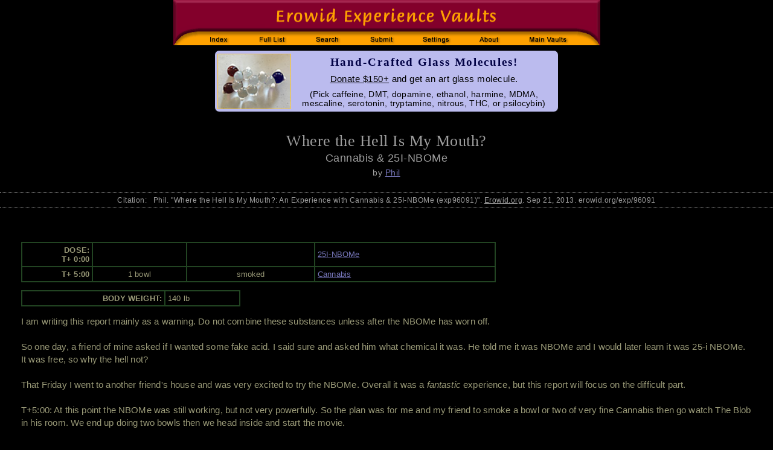

--- FILE ---
content_type: text/html; charset=iso-8859-1
request_url: https://erowid.org/experiences/exp.php?ID=96091
body_size: 4691
content:
<html>
<head>
<title>Cannabis & 25I-NBOMe - Erowid Exp - 'Where the Hell Is My Mouth?'</title>
<meta name="description" content="An Experience with Cannabis & 25I-NBOMe. 'Where the Hell Is My Mouth?' by Phil">
<meta name="keywords" content="Experience Report Vaults drug trip reports stories descriptions">
<link rel="canonical" href="https://erowid.org/experiences/exp.php?ID=96091"/>

<!-- start CSS includes -->
  <link href="../includes/general_default.css" rel="stylesheet" type="text/css" id="general-default-css">
  <link href="includes/exp.css" rel="stylesheet" type="text/css" id="exp-css" >  
  <link href="includes/exp_view.css" rel="stylesheet" type="text/css" id="exp-view-css" >
  <link href="includes/exp_view_light_on_dark.css" rel="stylesheet" type="text/css" id="color_css" />
<!-- end CSS includes -->

<!-- start JS-javascript includes -->
  <script type="text/javascript" src="/includes/javascript/e_cookie_lib.js"></script>
  <script type="text/javascript" src="/experiences/includes/exp_view.js"></script>
<!-- end JS-javascript includes -->
</head>
<body>

<!-- <span id="font11-title">em size: <span id="fontem11">test</span>  </span> -->

<table border="0" cellpadding="0" cellspacing="0" align="center"><tr><td>
 <img src="/experiences/images/exp_header_blk.gif" width="707" height=75 border="0" usemap="#exp_header" id="exp-header-image"/>
</td></tr><tr height="3"><td></td></tr>
<tr><td align="center">

<div id="content-messpath-frame">
<div id="message">
<!--googleoff: index-->
<!-- Sperowider <exclude> -->

<style>
.thumb { float: left; border: 1px solid #ffcc44; margin-top: 1px; height: 90px; }
#message { background: #bbbbee; border: 1px solid #000000; height: 94px; border-radius: 8px; }
#message-inner-lg { font: 700 1.35em georgia,times,serif; color: #000044; letter-spacing: .1em; padding-top: 4px; padding-bottom: 7px; }
   #message-inner-md { font: 500 1.1em arial,sans-serif; color: #000000; letter-spacing: .03em; padding-bottom: 5px; }
   #message-inner-sm { font: 500 0.98em arial,sans-serif; color: #000000; padding-top: 4px; letter-spacing: .02em; }
</style>
<a href="/donations/incentives_special1.php?src=ms44">
<img src="/donations/images/molecules/glass_molecule_dopamine_thumb.jpg" align="left" border="1" class="thumb"></a>

<a href="/donations/incentives_special1.php?src=ms44">
<div id="message-inner-lg">Hand-Crafted Glass Molecules!</div>
<div id="message-inner-md"><u>Donate $150+</u> and get an art glass molecule.</div>
<div id="message-inner-sm">(Pick caffeine, DMT, dopamine, ethanol, harmine, MDMA,<br/> mescaline, serotonin, tryptamine, nitrous, THC, or psilocybin)</div>
</a><script src="/includes/javascript/erowid_message_lib.js" type="text/javascript"></script>
<script type="text/javascript">
	var mTimeExpired = 1770182182000;
	var mDate = new Date();
	if (mDate.getDate() < mTimeExpired) {  
	   SendQuietRequest("https://upload.erowid.org/cgi-bin/messages/message_view_record.php?message_id=44&page_url=/experiences/exp.php&Q&ID=96091&E&");
	}
</script>
<!-- Sperowider </exclude> -->
<!--googleon: index-->
</div>
</div><!-- end content-messpath-frame -->
<!-- - - - end message - - - -->

</td></tr></table>

<script>
var mElement = document.getElementById("fontem11");
var mSize = mElement.style.fontSize;
mSize = window.getComputedStyle(document.getElementById('fontem11')).fontSize;


mElement.innerHTML = mSize;

</script>

<div id="main-frame">
<div id="content-outer-frame">




<div class="title">Where the Hell Is My Mouth?</div>
<div class="substance">Cannabis & 25I-NBOMe</div>
<div class="author">by <a href="/experiences/exp.cgi?A=Search&AuthorSearch=Phil&Exact=1">Phil</a></div>


<div class="ts-citation">Citation:&nbsp;&nbsp; Phil. "Where the Hell Is My Mouth?: An Experience with Cannabis & 25I-NBOMe (exp96091)". <u>Erowid.org</u>. Sep 21, 2013. erowid.org/exp/96091</div>

<br/>



<div class="report-text-surround">
<table cellspacing="0" cellpadding="0" align="right" border="0">
<tr><td></td><td width="15">&nbsp;</td></tr>
</table>

<!-- DoseChart -->
	<table class='dosechart'>
		<tr>
		 <td class='dosechart-time' align='right'>DOSE:<br/> T+ 0:00</td>
		 <td class='dosechart-amount' align='center'>&nbsp; </td>
		 <td class='dosechart-method' align='center'>&nbsp;</td>
		 <td class='dosechart-substance'><a href='/chemicals/2ci_nbome/'>25I-NBOMe</a></td>
		 
		</tr>
		<tr>
		 <td class='dosechart-time' align='right'>&nbsp; T+ 5:00</td>
		 <td class='dosechart-amount' align='center'>1 bowl</td>
		 <td class='dosechart-method' align='center'>smoked</td>
		 <td class='dosechart-substance'><a href='/plants/cannabis/'>Cannabis</a></td>
		 
		</tr>
</table>

	<table class='bodyweight'>
	 <tr>
           <td class='bodyweight-title'>BODY WEIGHT:</td>
	   <td class='bodyweight-amount'>140 lb</td>
         </tr>
	</table>


<!-- End DoseChart  -->
<!-- Start Body -->
I am writing this report mainly as a warning. Do not combine these substances unless after the NBOMe has worn off.<br>
<br>
So one day, a friend of mine asked if I wanted some fake acid. I said sure and asked him what chemical it was. He told me it was NBOMe and I would later learn it was 25-i NBOMe. It was free, so why the hell not?<br>
<br>
That Friday I went to another friend's house and was very excited to try the NBOMe. Overall it was a <i>fantastic</i> experience, but this report will focus on the difficult part.<br>
<br>
T+5:00: At this point the NBOMe was still working, but not very powerfully. So the plan was for me and my friend to smoke a bowl or two of very fine Cannabis then go watch The Blob in his room. We end up doing two bowls then we head inside and start the movie.<br>
<br>
T+5:30: I was hoping the cannabis would simply bring back some of the effects of the NBOMe, much as it does with LSD. Until now I felt absolutely no difference from before we had smoked. At this point the movie had just started and I began to notice colors emanating from the TV screen. At first they were subtle, but soon turned into opaque blocks flying out from the TV screen, almost obscuring my vision. 'Holy shit!' I thought, I was tripping really hard.<br>
<br>
T+6:00ish: Holy shit this is nuts. I pretty much lost track of time, but this occurred between nine and ten PM. At this point I had a glowing body high and was still enjoying myself. The Blob had me enthralled, and I was not sure if they were speaking English. The trip was a little menacing at this point because I had to go home in about two hours, which scared the hell out of me. I began worrying if I would still be this high then, if I could hold my shit in front of my parents mainly. This was the beginning of the troubles.<br>
<br>
T+I don't know: Shortly after realizing I was too high to go home, I began having the scariest feeling I have ever had to this day. My jaw muscles were very tense at this point and I had been opening and closing my mouth earlier to alleviate this. I tried to open my mouth to exercise the muscles, but my mouth remained closed. I pressed my tongue against the inside of my lips, but my tongue could not push through. 'Oh God no what is happening?' I thought to myself as I reached for my mouth with my hands. As soon as my hands touched my mouth, however, the feeling completely subsided. Oh holy shit that was scary, I get nervous just thinking about it. This feeling lasted for about 1 more hour then I slowly dropped back to a tolerable level of tripping. I went home and got some sleep and felt great the next day.<br>
<br>
Basically, all I'm trying to say is be careful combining these substances. Plus, the NBOMe heavily inhibited my reasoning, so the above scenario of, 'losing my mouth' repeated itself constantly throughout the night. This combined with the view obscuring visuals made the experience very scary. Be Careful, friends.<!-- End Body -->
<br/><br style="clear:both;"/>


<table class="footdata">
<tr><td class="footdata-expyear">Exp Year: 2010</td><td class="footdata-expid">ExpID: 96091</td></tr>
<tr><td class="footdata-gender">Gender: Male</td><td>&nbsp;</td></tr>
<tr><td class="footdata-ageofexp" colspan="2">Age at time of experience: 16</td></tr>
<tr><td class="footdata-pubdate">Published: Sep 21, 2013</td><td class="footdata-numviews">Views: <a href="https://www.erowid.org/columns/crew/2025/10/robot-wars-stopping-counting-views-on-experience-reports/">Not Supported</a> </td></tr>
<tr><td class="footdata-other-formats" colspan="2">[ <a href="exp.php?ID=96091&format=pdf" type="text/pdf">View PDF (to print)</a> ] [ <a href="exp_pdf.php?ID=96091&format=latex">View LaTeX (for geeks)</a> ]
[&nbsp;<a href="#" onclick="expChangeColors(); return false;">Swap&nbsp;Dark/Light</a>&nbsp;]
</td></tr>
<tr><td class="footdata-topic-list" colspan="2">25I-NBOMe&nbsp;(542), Cannabis&nbsp;(1) : Combinations&nbsp;(3), Difficult Experiences&nbsp;(5), Small Group (2-9)&nbsp;(17)</td></tr>
<!--  <img src="/images/new.gif" alt="May"> -->
</table>

</div> <!-- end report-text-surround -->
<!-- 51c337bea57f4ccf5b83cac577a94e39 -->


<hr/>
<div class="disclaimer">
COPYRIGHTS: All reports copyright Erowid.<br/>
No AI Training use allowed without written permission.<br/>
TERMS OF USE: By accessing this page, you agree not to download, analyze, distill, reuse, digest, or feed into any AI-type system  the report data without first contacting Erowid Center and receiving written permission.<br/><br/>

Experience Reports are the writings and opinions of the authors who submit them. 
Some of the activities described are dangerous and/or illegal and none are recommended by Erowid Center.
</div>

<hr/>
<table width="100%" class="footer"><tr>
<td class="footer-source">Erowid Experience Vault</td>
<td class="footer-copyright-year"><a href="/general/about/about_copyrights.shtml">&copy; 1995-2024 Erowid</a></td>
</tr></table>
<hr/>


<map name="exp_header">
	<area shape="rect" coords="37,51,112,76" href="/experiences/exp_front.shtml" alt="Experience Vaults Index">
	<area shape="rect" coords="122,51,205,76" href="/experiences/exp_list.shtml" alt="Full List of Substances">
	<area shape="rect" coords="215,51,297,76" href="/experiences/exp_search.cgi" alt="Search">	
	<area shape="rect" coords="307,51,390,76" href="/experiences/exp_submit.cgi" alt="Submit Report">
	<area shape="rect" coords="400,51,478,76" href="/experiences/change_settings.php" alt="User Settings" />
	<area shape="rect" coords="488,51,560,76" href="/experiences/exp_about.cgi" alt="About">
	<area shape="rect" coords="570,51,670,76" href="/psychoactives/psychoactives.shtml" alt="Main Psychoactive Vaults">

</map>

<div id="admin-controls"></div>

<div id="main-frame">
<div id="content-outer-frame">

</body>
</html>

<!-- read from cache : RunTime1: 0.0008  RunTime2: 0.0017 
 /x/cache/php//www/erowid.org/experiences/cache_78/
 78/78549f251d3b5c7658a0f0687b9216ff_exp_96091_light_on_dark.desktop.0.html 
 --> 
<!-- cache1: RunTime1: 0.0008 RunTime2: 0.00172  total: 0.0030360221862793 sanitizedURI:?id=96091 -->

Error: unknown : @ Database query failed: insert into ExpStats_tmp (exp_id,utime,ip) values (96091,1770127398,"59418920")  : MysqlErrorNum: 1146 <br>
